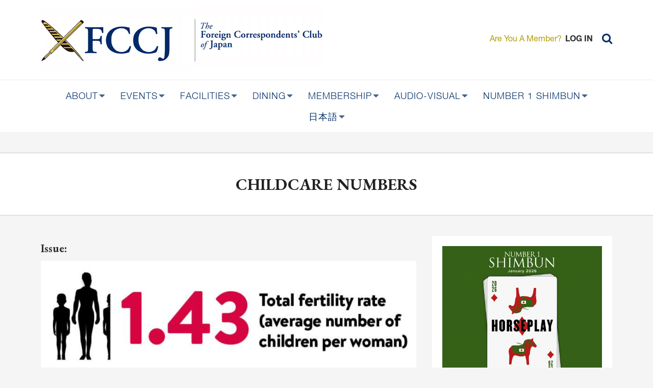

--- FILE ---
content_type: text/html; charset=UTF-8
request_url: https://www.fccj.or.jp/number-1-shimbun-article/childcare-numbers
body_size: 15393
content:
<!DOCTYPE html>
<html  lang="en" dir="ltr" prefix="content: http://purl.org/rss/1.0/modules/content/  dc: http://purl.org/dc/terms/  foaf: http://xmlns.com/foaf/0.1/  og: http://ogp.me/ns#  rdfs: http://www.w3.org/2000/01/rdf-schema#  schema: http://schema.org/  sioc: http://rdfs.org/sioc/ns#  sioct: http://rdfs.org/sioc/types#  skos: http://www.w3.org/2004/02/skos/core#  xsd: http://www.w3.org/2001/XMLSchema# ">
  <head>
    <meta charset="utf-8" />
<script async src="https://www.googletagmanager.com/gtag/js?id=UA-2379097-2"></script>
<script>window.dataLayer = window.dataLayer || [];function gtag(){dataLayer.push(arguments)};gtag("js", new Date());gtag("set", "developer_id.dMDhkMT", true);gtag("config", "UA-2379097-2", {"groups":"default","anonymize_ip":true,"page_placeholder":"PLACEHOLDER_page_path","allow_ad_personalization_signals":false});</script>
<style id="gutenberg-palette">:root .has-df5f1a-color{color:#df5f1a}:root .has-df5f1a-background-color{background-color:#df5f1a}:root .has-_02f67-color{color:#002f67}:root .has-_02f67-background-color{background-color:#002f67}:root .has-b49c06-color{color:#b49c06}:root .has-b49c06-background-color{background-color:#b49c06}:root .has-d9b251-color{color:#d9b251}:root .has-d9b251-background-color{background-color:#d9b251}:root .has-ff6900-color{color:#ff6900}:root .has-ff6900-background-color{background-color:#ff6900}:root .has-black-color{color:#000}:root .has-black-background-color{background-color:#000}:root .has-gray-dark-color{color:#5d7585}:root .has-gray-dark-background-color{background-color:#5d7585}:root .has-gray-light-color{color:#d7e1e8}:root .has-gray-light-background-color{background-color:#d7e1e8}:root .has-blue-dark-color{color:#0d77b5}:root .has-blue-dark-background-color{background-color:#0d77b5}:root .has-blue-medium-color{color:#2494db}:root .has-blue-medium-background-color{background-color:#2494db}:root .has-blue-bright-color{color:#53b0eb}:root .has-blue-bright-background-color{background-color:#53b0eb}:root .has-white-color{color:#fff}:root .has-white-background-color{background-color:#fff}:root .has-red-color{color:#e33f1e}:root .has-red-background-color{background-color:#e33f1e}:root .has-gold-color{color:#fdca40}:root .has-gold-background-color{background-color:#fdca40}:root .has-green-color{color:#3fa21c}:root .has-green-background-color{background-color:#3fa21c}</style>
<meta name="description" content="Sources: Statistics Bureau, Ministry of Internal Affairs and Communications, Labor and Welfare Ministry" />
<link rel="canonical" href="https://www.fccj.or.jp/number-1-shimbun-article/childcare-numbers" />
<meta name="Generator" content="Drupal 10 (https://www.drupal.org)" />
<meta name="MobileOptimized" content="width" />
<meta name="HandheldFriendly" content="true" />
<meta name="viewport" content="width=device-width, initial-scale=1.0" />
<link rel="icon" href="/themes/fccj/favicon.ico" type="image/vnd.microsoft.icon" />

    <title>CHILDCARE NUMBERS | FCCJ</title>

    <link href="https://fonts.googleapis.com/css?family=Roboto:400,500,700|Cormorant+Garamond:500,600,700|EB+Garamond:500,600,700&display=swap" rel="stylesheet">
    <link rel="stylesheet" media="all" href="/sites/default/files/css/css_HCdeAAUIVMntl81ApJo0OXMRwb1gxsDaJb249n9b3l8.css?delta=0&amp;language=en&amp;theme=fccj&amp;include=eJxly-EKgzAMBOAXquaRSlJjratGknTOt58KG4z9Oe4OPmJ31miSCtZoE2pZc6TmLquB-VHPHZIow6Btw9rjjK-fYzil5DCmNEOuQli7j8vNeSXWDFQlPax7Ft6DtY11LDbBt8VLcNyn4hzsMOcFCI3DBQzu7BcZWuWwM42iSyQRN1fc4O95A3ImVNQ" />
<link rel="stylesheet" media="all" href="https://cdn.jsdelivr.net/npm/entreprise7pro-bootstrap@3.4.5/dist/css/bootstrap.min.css" integrity="sha256-J8Qcym3bYNXc/gGB6fs4vFv/XDiug+tOuXJlsIMrXzo=" crossorigin="anonymous" />
<link rel="stylesheet" media="all" href="https://cdn.jsdelivr.net/npm/@unicorn-fail/drupal-bootstrap-styles@0.0.2/dist/3.1.1/7.x-3.x/drupal-bootstrap.min.css" integrity="sha512-nrwoY8z0/iCnnY9J1g189dfuRMCdI5JBwgvzKvwXC4dZ+145UNBUs+VdeG/TUuYRqlQbMlL4l8U3yT7pVss9Rg==" crossorigin="anonymous" />
<link rel="stylesheet" media="all" href="https://cdn.jsdelivr.net/npm/@unicorn-fail/drupal-bootstrap-styles@0.0.2/dist/3.1.1/8.x-3.x/drupal-bootstrap.min.css" integrity="sha512-jM5OBHt8tKkl65deNLp2dhFMAwoqHBIbzSW0WiRRwJfHzGoxAFuCowGd9hYi1vU8ce5xpa5IGmZBJujm/7rVtw==" crossorigin="anonymous" />
<link rel="stylesheet" media="all" href="https://cdn.jsdelivr.net/npm/@unicorn-fail/drupal-bootstrap-styles@0.0.2/dist/3.2.0/7.x-3.x/drupal-bootstrap.min.css" integrity="sha512-U2uRfTiJxR2skZ8hIFUv5y6dOBd9s8xW+YtYScDkVzHEen0kU0G9mH8F2W27r6kWdHc0EKYGY3JTT3C4pEN+/g==" crossorigin="anonymous" />
<link rel="stylesheet" media="all" href="https://cdn.jsdelivr.net/npm/@unicorn-fail/drupal-bootstrap-styles@0.0.2/dist/3.2.0/8.x-3.x/drupal-bootstrap.min.css" integrity="sha512-JXQ3Lp7Oc2/VyHbK4DKvRSwk2MVBTb6tV5Zv/3d7UIJKlNEGT1yws9vwOVUkpsTY0o8zcbCLPpCBG2NrZMBJyQ==" crossorigin="anonymous" />
<link rel="stylesheet" media="all" href="https://cdn.jsdelivr.net/npm/@unicorn-fail/drupal-bootstrap-styles@0.0.2/dist/3.3.1/7.x-3.x/drupal-bootstrap.min.css" integrity="sha512-ZbcpXUXjMO/AFuX8V7yWatyCWP4A4HMfXirwInFWwcxibyAu7jHhwgEA1jO4Xt/UACKU29cG5MxhF/i8SpfiWA==" crossorigin="anonymous" />
<link rel="stylesheet" media="all" href="https://cdn.jsdelivr.net/npm/@unicorn-fail/drupal-bootstrap-styles@0.0.2/dist/3.3.1/8.x-3.x/drupal-bootstrap.min.css" integrity="sha512-kTMXGtKrWAdF2+qSCfCTa16wLEVDAAopNlklx4qPXPMamBQOFGHXz0HDwz1bGhstsi17f2SYVNaYVRHWYeg3RQ==" crossorigin="anonymous" />
<link rel="stylesheet" media="all" href="https://cdn.jsdelivr.net/npm/@unicorn-fail/drupal-bootstrap-styles@0.0.2/dist/3.4.0/8.x-3.x/drupal-bootstrap.min.css" integrity="sha512-tGFFYdzcicBwsd5EPO92iUIytu9UkQR3tLMbORL9sfi/WswiHkA1O3ri9yHW+5dXk18Rd+pluMeDBrPKSwNCvw==" crossorigin="anonymous" />
<link rel="stylesheet" media="all" href="/sites/default/files/css/css_AP9lSqUgm6r9urwnVOr03QOGjcVtiYf3qmtjo8zM4gw.css?delta=9&amp;language=en&amp;theme=fccj&amp;include=eJxly-EKgzAMBOAXquaRSlJjratGknTOt58KG4z9Oe4OPmJ31miSCtZoE2pZc6TmLquB-VHPHZIow6Btw9rjjK-fYzil5DCmNEOuQli7j8vNeSXWDFQlPax7Ft6DtY11LDbBt8VLcNyn4hzsMOcFCI3DBQzu7BcZWuWwM42iSyQRN1fc4O95A3ImVNQ" />

    
    <style type="text/css">
      :root .has-fccj-df-5-f-1-a-color { color: #df5f1a }
      :root .has-fccj-df-5-f-1-a-background-color { background-color: #df5f1a }
      :root .has-fccj-002-f-67-color { color: #002f67 }
      :root .has-fccj-002-f-67-background-color { background-color: #002f67 }
      :root .has-fccj-b-49-c-06-color { color: #b49c06 }
      :root .has-fccj-b-49-c-06-background-color { background-color: #b49c06 }
      :root .has-fccj-d-9-b-251-color { color: #d9b251 }
      :root .has-fccj-d-9-b-251-background-color { background-color: #d9b251 }
      :root .has-ff-6900-color { color: #ff6900 }
      :root .has-ff-6900-background-color { background-color: #ff6900 }
    </style>
  </head>
  <body class="path-node page-node-type-number-1-shimbun-article has-glyphicons">
  <div id="loader-wrapper">
    <div id="loader"></div>
    <div class="loader-section section-left"></div>
    <div class="loader-section section-right"></div>
  </div>
    <a href="#main-content" class="visually-hidden focusable skip-link">
      Skip to main content
    </a>
    
      <div class="dialog-off-canvas-main-canvas" data-off-canvas-main-canvas>
    
  
    
    <header id="header">
      <div class="header_top" role="banner">
        <div class="container-fluid">
          <div class="row d-flex-center">
              <div class="col-xs-12 col-sm-7">
                    <div class="region region-navigation">
          <a class="logo navbar-btn pull-left" href="/" title="Home" rel="home">
      <img src="/themes/fccj/assets/images/left.jpg" alt="Home" />
    </a>
          <img src="/themes/fccj/assets/images/right.jpg" alt="Home" />
          
  </div>

              </div>
              <div class="col-xs-12 col-sm-5 mobilebar_menu">
                  <div class="menu_search d-flex-center">
                                            <div class="visible-xs mobile_btn">
                          <button type="button" class="navbar-toggle" data-toggle="collapse" data-target="#navbar-collapse">
                            <span class="sr-only">Toggle navigation</span>
                            <span class="icon-bar"></span>
                            <span class="icon-bar"></span>
                            <span class="icon-bar"></span>
                          </button>
                        </div>
                                        <div class="mbmini_logo">
                      <a href="https://www.fccj.or.jp/">
                        <img src="/themes/fccj/assets/images/small_logo.png" class="mini" height="45">
                      </a>
                  </div>
                                          <div class="logged_wrap">
                          <span>Are You A Member?</span> <a href="/user/login">LOG IN</a>
                      </div>
                    
                                          <div class="search_wrap" >
                        <a href="#" class="searchbtn"><i class="fa fa-search"></i></a>
                        <div class="pageb_search" style="display:none">
                            <div class="region region-search">
    <div class="search-block-form block block-search block-search-form-block" data-drupal-selector="search-block-form" id="block-searchform" role="search">
  
    
      <form action="/search/node" method="get" id="search-block-form" accept-charset="UTF-8">
  <div class="form-item js-form-item form-type-search js-form-type-search form-item-keys js-form-item-keys form-no-label form-group">
      <label for="edit-keys" class="control-label sr-only">Search</label>
  
  
  <div class="input-group"><input title="Enter the terms you wish to search for." data-drupal-selector="edit-keys" class="form-search form-control" placeholder="Search" type="search" id="edit-keys" name="keys" value="" size="15" maxlength="128" data-toggle="tooltip" /><span class="input-group-btn"><button type="submit" value="Search" class="button js-form-submit form-submit btn-primary btn icon-only"><span class="sr-only">Search</span><span class="icon glyphicon glyphicon-search" aria-hidden="true"></span></button></span></div>

  
  
  </div>
<div class="form-actions form-group js-form-wrapper form-wrapper" data-drupal-selector="edit-actions" id="edit-actions"></div>

</form>

  </div>

  </div>

                        </div>
                      </div>
                                      </div>
              </div>
          </div>
        </div>
      </div>

              <div  class="navbar navbar-default" id="navbar" >
          <div class="container-fluid">
              <div class="navbar_group row d-flex-center">
                <div class="col-sm-2 col-lg-1 mini_logo hidden-xs visible-fixed text-left">
                    <a href="https://www.fccj.or.jp/">
                      <img src="/themes/fccj/assets/images/small_logo.png" class="mini" height="45">
                    </a>
                </div>

                <div class="col-xs-12 col-lg-10 col-sm-9 visible-full">
                    <div id="navbar-collapse" class="navbar-collapse collapse">
                        <div class="region region-navigation-collapsible">
    <section id="block-superfish-main" class="block block-superfish block-superfishmain clearfix">

  
      

      <div class="block-content">
      
<ul id="superfish-main" class="menu sf-menu sf-main sf-horizontal sf-style-white" role="menu" aria-label="Menu">
  

            
  <li id="main-menu-link-contentab8f5e67-43b3-4b56-b845-dd47d7a624b6" class="sf-depth-1 menuparent sf-first" role="none">
              <a href="/about-fccj" class="sf-depth-1 menuparent" role="menuitem" aria-haspopup="true" aria-expanded="false">About</a>
                  <ul role="menu">      

  
  <li id="main-menu-link-contentef4c539a-d589-4772-afa6-9bd42b9f0120" class="sf-depth-2 sf-no-children sf-first" role="none">
              <a href="/about-fccj" class="sf-depth-2" role="menuitem">About FCCJ</a>
                      </li>


  
  <li id="main-menu-link-contenta05679be-b888-4def-bd9b-5d6c0188617d" class="sf-depth-2 sf-no-children" role="none">
              <a href="/history" class="sf-depth-2" role="menuitem">History</a>
                      </li>


  
  <li id="main-views-viewviewspresident-messagepage-1" class="sf-depth-2 sf-no-children" role="none">
              <a href="/presidents-message" class="sf-depth-2" role="menuitem">President&#039;s Message</a>
                      </li>


            
  <li id="main-menu-link-content5fc4940e-cb3f-47a9-a6c2-1075649a35e4" class="sf-depth-2 menuparent" role="none">
              <a href="https://www.fccj.or.jp/article/president-board-directors" class="sf-depth-2 sf-external menuparent" role="menuitem" aria-haspopup="true" aria-expanded="false">Board of Directors</a>
                  <ul role="menu">      

  
  <li id="main-menu-link-content7db416c8-974b-4ffd-832a-19db18f858c5" class="sf-depth-3 sf-no-children sf-first" role="none">
              <a href="https://www.fccj.or.jp/article/2025-26-board-director-bios" class="sf-depth-3 sf-external" role="menuitem">2025-26 Board of Directors Bios</a>
                      </li>


  
  <li id="main-menu-link-contenta93d62a6-1692-437b-b7a1-baf28d2a85a2" class="sf-depth-3 sf-no-children sf-last" role="none">
              <a href="/article/past-presidents" title="A list of presidents" class="sf-depth-3" role="menuitem">Past Presidents</a>
                      </li>


      </ul>              </li>


  
  <li id="main-menu-link-contentf400bfd5-9bfa-4031-ac62-bfccd7293593" class="sf-depth-2 sf-no-children" role="none">
              <a href="/committees" class="sf-depth-2" role="menuitem">Committees</a>
                      </li>


  
  <li id="main-menu-link-content68b85008-a7f1-40d4-8854-a51eb53aed76" class="sf-depth-2 sf-no-children" role="none">
              <a href="/article/access-contact" class="sf-depth-2" role="menuitem">Access &amp; Contact</a>
                      </li>


  
  <li id="main-menu-link-contenta8796b3c-163b-44f9-b3db-72841e218840" class="sf-depth-2 sf-no-children" role="none">
              <a href="https://www.fccj.or.jp/article/support-us" class="sf-depth-2 sf-external" role="menuitem">Support the FCCJ</a>
                      </li>


  
  <li id="main-menu-link-contentaec99be3-248b-4620-a4b1-fff1fe637bae" class="sf-depth-2 sf-no-children" role="none">
              <a href="/articles-bylaws-and-rules" class="sf-depth-2" role="menuitem">Articles, Bylaws and Rules</a>
                      </li>


  
  <li id="main-menu-link-contentb47a77ba-9069-475b-9adb-18c90e1bcaec" class="sf-depth-2 sf-no-children" role="none">
              <a href="/article/financial-statements" class="sf-depth-2" role="menuitem">Financial Statements</a>
                      </li>


  
  <li id="main-menu-link-contentf4b876ed-0307-4afa-a902-f9062124fb16" class="sf-depth-2 sf-no-children" role="none">
              <a href="https://www.fccj.or.jp/article/foreign-press-japan-fpij-0" class="sf-depth-2 sf-external" role="menuitem">The Foreign Press in Japan (FPIJ)</a>
                      </li>


  
  <li id="main-menu-link-contentf3e9d636-b0e8-4b79-8e7d-335b21793546" class="sf-depth-2 sf-no-children" role="none">
              <a href="/articles" class="sf-depth-2" role="menuitem">Articles</a>
                      </li>


  
  <li id="main-menu-link-contentf8c25a3a-7532-4e49-a6fd-b8f342a720b5" class="sf-depth-2 sf-no-children" role="none">
              <a href="https://www.fccj.or.jp/article/board-reports" class="sf-depth-2 sf-external" role="menuitem">Board Reports</a>
                      </li>


      </ul>              </li>


            
  <li id="main-views-viewviewseventspage-1" class="sf-depth-1 menuparent" role="none">
              <a href="/events" class="sf-depth-1 menuparent" role="menuitem" aria-haspopup="true" aria-expanded="false">Events</a>
                  <ul role="menu">      

  
  <li id="main-menu-link-contentbdaf8105-99c8-44a3-b148-ce1d7d0ab3d1" class="sf-depth-2 sf-no-children sf-first" role="none">
              <a href="/events" class="sf-depth-2" role="menuitem">Calendar</a>
                      </li>


  
  <li id="main-menu-link-content1bc44929-72fe-4efe-a100-10e408797a3c" class="sf-depth-2 sf-no-children" role="none">
              <a href="/event/press-events" class="sf-depth-2" role="menuitem">Press Events</a>
                      </li>


  
  <li id="main-menu-link-content010202d2-2aeb-4c2d-bfea-8504c82574d9" class="sf-depth-2 sf-no-children" role="none">
              <a href="/event/asa-kai" class="sf-depth-2" role="menuitem">Deep Dive</a>
                      </li>


  
  <li id="main-menu-link-contentffd6d563-c0c5-453f-8cf7-5db79fd30485" class="sf-depth-2 sf-no-children" role="none">
              <a href="/event/book-breaks" class="sf-depth-2" role="menuitem">Book Breaks</a>
                      </li>


  
  <li id="main-menu-link-contentfbe74e4b-904b-40bc-b985-3903ad515f50" class="sf-depth-2 sf-no-children" role="none">
              <a href="/event/dining" class="sf-depth-2" role="menuitem">Dining</a>
                      </li>


  
  <li id="main-menu-link-contentccc0428c-bdc2-4f5f-96e4-0052ea4e63d8" class="sf-depth-2 sf-no-children" role="none">
              <a href="/event/general-events" class="sf-depth-2" role="menuitem">General Events</a>
                      </li>


  
  <li id="main-menu-link-content334414b5-28fe-4505-b9f1-2e68daf308aa" class="sf-depth-2 sf-no-children" role="none">
              <a href="/event/saturday-nite-live" class="sf-depth-2" role="menuitem">Saturday Nite Live</a>
                      </li>


  
  <li id="main-menu-link-content13cebcd4-e593-4df6-b9cf-768ebad3cf6e" class="sf-depth-2 sf-no-children" role="none">
              <a href="/article/event-photo-album" title="Event images" class="sf-depth-2" role="menuitem">Event Photo Album</a>
                      </li>


            
  <li id="main-menu-link-contentba693b96-a5c5-461a-9c77-ec423833b791" class="sf-depth-2 menuparent" role="none">
              <a href="/event/film-screenings" class="sf-depth-2 menuparent" role="menuitem" aria-haspopup="true" aria-expanded="false">Film Screenings</a>
                  <ul role="menu">      

  
  <li id="main-menu-link-contentf8ed6b57-9020-4abe-bddd-c039392278d2" class="sf-depth-3 sf-no-children sf-first sf-last" role="none">
              <a href="/fccj-film-blog" class="sf-depth-3" role="menuitem">FC Blog</a>
                      </li>


      </ul>              </li>


  
  <li id="main-menu-link-contente1cd3bae-2440-48b7-85ab-7c480e8cb426" class="sf-depth-2 sf-no-children" role="none">
              <a href="https://www.fccj.or.jp/exhibition" class="sf-depth-2 sf-external" role="menuitem">Exhibitions</a>
                      </li>


  
  <li id="main-menu-link-contentdc67cdaa-7bed-4a16-95db-4fe536b1191e" class="sf-depth-2 sf-no-children sf-last" role="none">
              <a href="https://www.fccj.or.jp/article/fccj-freedom-press" class="sf-depth-2 sf-external" role="menuitem">Freedom of the Press</a>
                      </li>


      </ul>              </li>


            
  <li id="main-menu-link-content1b59a431-3832-408c-8fb7-9b41e153f73b" class="sf-depth-1 menuparent" role="none">
              <a href="/facilities" class="sf-depth-1 menuparent" role="menuitem" aria-haspopup="true" aria-expanded="false">Facilities</a>
                  <ul role="menu">      

  
  <li id="main-menu-link-contentf228e6c3-c81f-4e69-ab29-09d56f6d8934" class="sf-depth-2 sf-no-children sf-first" role="none">
              <a href="/reception-desk" class="sf-depth-2" role="menuitem">Reception</a>
                      </li>


  
  <li id="main-menu-link-contentc018182b-7757-4319-93da-6394309e879c" class="sf-depth-2 sf-no-children" role="none">
              <a href="https://www.fccj.or.jp/restaurants-0" class="sf-depth-2 sf-external" role="menuitem">Restaurants</a>
                      </li>


  
  <li id="main-menu-link-contenta45f6f89-c0f2-4737-be9e-542de0cb7205" class="sf-depth-2 sf-no-children" role="none">
              <a href="/library-and-workroom" class="sf-depth-2" role="menuitem">Library and Workroom</a>
                      </li>


  
  <li id="main-menu-link-content02196543-4ac7-4ba6-bd59-3ea9ff05cd71" class="sf-depth-2 sf-no-children sf-last" role="none">
              <a href="/banquet-event-facilities" class="sf-depth-2" role="menuitem">Banquet / Event Facilities</a>
                      </li>


      </ul>              </li>


            
  <li id="main-menu-link-content37232525-6cff-4edd-ad12-748316f8753c" class="sf-depth-1 menuparent" role="none">
              <a href="/restaurants-0" class="sf-depth-1 menuparent" role="menuitem" aria-haspopup="true" aria-expanded="false">Dining</a>
                  <ul role="menu">      

  
  <li id="main-menu-link-contentb2bf79d9-3f40-4ca1-9523-3d48c48cd7de" class="sf-depth-2 sf-no-children sf-first" role="none">
              <a href="/restaurant/pen-quill" class="sf-depth-2" role="menuitem">The Pen &amp; Quill</a>
                      </li>


            
  <li id="main-menu-link-content7cd249c0-4689-452e-b204-227f1dfd1296" class="sf-depth-2 menuparent" role="none">
              <a href="/restaurant/main-bar" class="sf-depth-2 menuparent" role="menuitem" aria-haspopup="true" aria-expanded="false">The Main Bar</a>
                  <ul role="menu">      

  
  <li id="main-menu-link-content2767b920-a047-4f18-8635-eca8dd7a4882" class="sf-depth-3 sf-no-children sf-first sf-last" role="none">
              <a href="https://www.fccj.or.jp/event/correspondents-lunch" class="sf-depth-3 sf-external" role="menuitem">Correspondents Lunch</a>
                      </li>


      </ul>              </li>


  
  <li id="main-menu-link-content0aa4d341-af2f-47e7-a0e4-c7bb842fabbb" class="sf-depth-2 sf-no-children sf-last" role="none">
              <a href="/restaurant/masukomi-sushi-bar" class="sf-depth-2" role="menuitem">Masukomi Sushi Bar</a>
                      </li>


      </ul>              </li>


            
  <li id="main-menu-link-content5d481d2e-71ed-4537-954a-ace547fd0936" class="sf-depth-1 menuparent" role="none">
              <a href="/membership-benefits" class="sf-depth-1 menuparent" role="menuitem" aria-haspopup="true" aria-expanded="false">Membership</a>
                  <ul role="menu">      

  
  <li id="main-menu-link-content5194d3a9-24ce-4693-b765-48b49968f0e8" class="sf-depth-2 sf-no-children sf-first" role="none">
              <a href="/membership-campaign" class="sf-depth-2" role="menuitem">Membership Campaign</a>
                      </li>


  
  <li id="main-menu-link-contenta689008c-7549-4915-859f-a77737384ba2" class="sf-depth-2 sf-no-children" role="none">
              <a href="/membership-benefits" class="sf-depth-2" role="menuitem">Membership Benefits</a>
                      </li>


  
  <li id="main-menu-link-contentc5cd9b0d-b577-4797-a526-61bd47209e07" class="sf-depth-2 sf-no-children" role="none">
              <a href="/applications-categories" class="sf-depth-2" role="menuitem">Applications &amp; Categories</a>
                      </li>


  
  <li id="main-menu-link-contentfb0f7510-8196-4b63-aed5-9d955485783d" class="sf-depth-2 sf-no-children" role="none">
              <a href="/for-students" class="sf-depth-2" role="menuitem">For Students</a>
                      </li>


  
  <li id="main-menu-link-contentc9b6363a-97b2-49e0-9bd8-a01818661346" class="sf-depth-2 sf-no-children" role="none">
              <a href="/reciprocal-clubs" class="sf-depth-2" role="menuitem">Reciprocal Clubs</a>
                      </li>


  
  <li id="main-menu-link-contentd2ffee35-8d96-4aa3-965a-ba0d1bc91344" class="sf-depth-2 sf-no-children sf-last" role="none">
              <a href="/memoriam" class="sf-depth-2" role="menuitem">In Memoriam</a>
                      </li>


      </ul>              </li>


            
  <li id="main-menu-link-contentd221462e-c12d-480a-ac2c-81d9cf7c42ad" class="sf-depth-1 menuparent" role="none">
              <a href="/club-news-multimedia" title="Exhibitions, Audio Archive, Videos" class="sf-depth-1 menuparent" role="menuitem" aria-haspopup="true" aria-expanded="false">Audio-Visual</a>
                  <ul role="menu">      

  
  <li id="main-menu-link-contentb1c7e368-7db6-4401-b9ed-5358db0785eb" class="sf-depth-2 sf-no-children sf-first" role="none">
              <a href="/exhibition" target="_blank" class="sf-depth-2" role="menuitem">Exhibition</a>
                      </li>


  
  <li id="main-menu-link-contentf98042af-7508-45b9-ba3d-b9a005c7f1c2" class="sf-depth-2 sf-no-children" role="none">
              <a href="/club-news-multimedia" class="sf-depth-2" role="menuitem">News &amp; Multimedia</a>
                      </li>


  
  <li id="main-menu-link-content9d4d0533-a4e8-4a2b-9b7b-8168e5acaf4c" class="sf-depth-2 sf-no-children" role="none">
              <a href="https://www.youtube.com/user/FCCJchannel" class="sf-depth-2 sf-external" role="menuitem">YouTube FCCJ Channel</a>
                      </li>


  
  <li id="main-menu-link-content1e332875-3cd2-414c-9f27-c8ba28561992" class="sf-depth-2 sf-no-children sf-last" role="none">
              <a href="/members-only/audio-archive.html" class="sf-depth-2" role="menuitem">Audio Archive (Members Only)</a>
                      </li>


      </ul>              </li>


            
  <li id="main-menu-link-contentd0f41314-ae4f-43ea-b3ea-fc3485b07d35" class="sf-depth-1 menuparent" role="none">
              <a href="/number-1-shimbun.html" class="sf-depth-1 menuparent" role="menuitem" aria-haspopup="true" aria-expanded="false">Number 1 Shimbun</a>
                  <ul role="menu">      

  
  <li id="main-menu-link-content885af6d9-fc2d-4479-ab29-364281a7053d" class="sf-depth-2 sf-no-children sf-first sf-last" role="none">
              <a href="/number-1-shimbun/past-issues.html" class="sf-depth-2" role="menuitem">Past Issues</a>
                      </li>


      </ul>              </li>


            
  <li id="main-menu-link-content08eb23e4-446b-4233-bd0c-a2c63e4ef231" class="sf-depth-1 menuparent" role="none">
              <a href="https://www.fccj.or.jp/article/nihongo" class="sf-depth-1 sf-external menuparent" role="menuitem" aria-haspopup="true" aria-expanded="false">日本語</a>
                  <ul role="menu">      

  
  <li id="main-menu-link-contentc45afa1e-30da-4da5-9689-1dd2dd30566b" class="sf-depth-2 sf-no-children sf-first" role="none">
              <a href="https://www.fccj.or.jp/article/about" class="sf-depth-2 sf-external" role="menuitem">日本外国特派員協会について</a>
                      </li>


  
  <li id="main-menu-link-contenta713b797-a2de-44a7-999e-b1defa47acfa" class="sf-depth-2 sf-no-children" role="none">
              <a href="https://www.fccj.or.jp/article/rekishi" class="sf-depth-2 sf-external" role="menuitem">日本外国特派員協会の歴史</a>
                      </li>


  
  <li id="main-menu-link-contentfac59912-c675-4f27-85c8-2bb45267edf3" class="sf-depth-2 sf-no-children" role="none">
              <a href="https://www.fccj.or.jp/article/general-committees" class="sf-depth-2 sf-external" role="menuitem">委員会について</a>
                      </li>


  
  <li id="main-menu-link-contenta60cda3c-7e0e-4d45-86ee-55b7b9832211" class="sf-depth-2 sf-no-children" role="none">
              <a href="https://www.fccj.or.jp/article/receptiondesk" class="sf-depth-2 sf-external" role="menuitem">受付について</a>
                      </li>


  
  <li id="main-menu-link-content09889cfa-242c-470d-a307-4878b42d25e0" class="sf-depth-2 sf-no-children" role="none">
              <a href="https://www.fccj.or.jp/article/enkai-event-nikanshite" class="sf-depth-2 sf-external" role="menuitem">宴会 イベントに関して</a>
                      </li>


  
  <li id="main-menu-link-content6aa2d5d7-4421-490b-956d-65df9d6c6121" class="sf-depth-2 sf-no-children" role="none">
              <a href="https://www.fccj.or.jp/article/newmembershipcampaign2025" class="sf-depth-2 sf-external" role="menuitem">新規会員入会キャンペーン</a>
                      </li>


  
  <li id="main-menu-link-content655f992a-906d-4fd5-b155-60f4769492bf" class="sf-depth-2 sf-no-children" role="none">
              <a href="https://www.fccj.or.jp/nukaiannai" class="sf-depth-2 sf-external" role="menuitem">入会案内</a>
                      </li>


  
  <li id="main-menu-link-content1f98d90a-92ec-4cff-a798-1a1f0d30f1c0" class="sf-depth-2 sf-no-children" role="none">
              <a href="https://www.fccj.or.jp/article/privilege" class="sf-depth-2 sf-external" role="menuitem">会員特典</a>
                      </li>


  
  <li id="main-menu-link-contentf66b80b8-5790-48e9-b074-256afe8774f8" class="sf-depth-2 sf-no-children" role="none">
              <a href="https://www.fccj.or.jp/article/restaurant" class="sf-depth-2 sf-external" role="menuitem">レストランについて</a>
                      </li>


  
  <li id="main-menu-link-contentc42f293a-2050-4990-b355-6bd48f5a844c" class="sf-depth-2 sf-no-children" role="none">
              <a href="https://www.fccj.or.jp/article/main-dining" class="sf-depth-2 sf-external" role="menuitem">メイン・ダイニング・ルーム</a>
                      </li>


  
  <li id="main-menu-link-content4089d9aa-0c28-4bdd-94bd-c6b4c7f129d3" class="sf-depth-2 sf-no-children" role="none">
              <a href="https://www.fccj.or.jp/article/main-bar" class="sf-depth-2 sf-external" role="menuitem">メイン・バー</a>
                      </li>


  
  <li id="main-menu-link-content1f2ba88b-db6b-40b1-9bbf-0f6c5e72be69" class="sf-depth-2 sf-no-children" role="none">
              <a href="https://www.fccj.or.jp/article/masukomi-sushi" class="sf-depth-2 sf-external" role="menuitem">マスコミ寿司バー</a>
                      </li>


  
  <li id="main-menu-link-content4f1cd96c-f84b-45cf-ad4a-d938b51cc0a3" class="sf-depth-2 sf-no-children" role="none">
              <a href="https://www.fccj.or.jp/article/inquiries-access" class="sf-depth-2 sf-external" role="menuitem">お問い合わせとアクセス</a>
                      </li>


  
  <li id="main-menu-link-contentca9504fa-e87c-4fd1-b6ed-28caafa4ddf6" class="sf-depth-2 sf-no-children" role="none">
              <a href="https://www.fccj.or.jp/article/donation" class="sf-depth-2 sf-external" role="menuitem">皆様の御支援をお願いしております</a>
                      </li>


  
  <li id="main-menu-link-content085847c4-a3fe-4671-bb71-cb4a50e03e57" class="sf-depth-2 sf-no-children sf-last" role="none">
              <a href="https://www.fccj.or.jp/article/articles-bylaws-and-rules-japanese" class="sf-depth-2 sf-external" role="menuitem">定款、会則、利用規定 </a>
                      </li>


      </ul>              </li>


</ul>

    </div>
    
</section>


  </div>

                    </div>
                </div>

                                  <div class="col-sm-1 col-lg-1 search_wrap hidden-xs visible-fixed text-right">
                    <a href="#" class="searchbtn"><i class="fa fa-search"></i></a>
                    <div class="pageb_search" style="display:none">
                        <div class="region region-search">
    <div class="search-block-form block block-search block-search-form-block" data-drupal-selector="search-block-form" id="block-searchform" role="search">
  
    
      <form action="/search/node" method="get" id="search-block-form" accept-charset="UTF-8">
  <div class="form-item js-form-item form-type-search js-form-type-search form-item-keys js-form-item-keys form-no-label form-group">
      <label for="edit-keys" class="control-label sr-only">Search</label>
  
  
  <div class="input-group"><input title="Enter the terms you wish to search for." data-drupal-selector="edit-keys" class="form-search form-control" placeholder="Search" type="search" id="edit-keys" name="keys" value="" size="15" maxlength="128" data-toggle="tooltip" /><span class="input-group-btn"><button type="submit" value="Search" class="button js-form-submit form-submit btn-primary btn icon-only"><span class="sr-only">Search</span><span class="icon glyphicon glyphicon-search" aria-hidden="true"></span></button></span></div>

  
  
  </div>
<div class="form-actions form-group js-form-wrapper form-wrapper" data-drupal-selector="edit-actions" id="edit-actions"></div>

</form>

  </div>

  </div>

                    </div>
                  </div>
                
              </div>
          </div>
        </div>
      
    </header>

  
      <div class="page_full_top">
        <div class="shimbun_article_box site_title_box text-center"><h1>CHILDCARE NUMBERS</h1></div>
    </div>
  
  <div role="main" class="main-container js-quickedit-main-content  ">
    <div class="container-fluid">
        <div class="row flex-sm-column-reverse reverse-column">
                    
                    
                              <section class="col-xs-12 col-sm-8 main_col">

                                                      <div class="highlighted">  <div class="region region-highlighted">
    <div data-drupal-messages-fallback class="hidden"></div>

  </div>
</div>
                          
                        
                                      <a id="main-content"></a>
                <div class="region region-content">
        <div class="block-content">
      <article class="shimbun_article_full">

  <div class="Issue">
        <h3>Issue: </h3>
  </div>

  <div class="content">
    
            <div class="field field--name-body field--type-text-with-summary field--label-hidden field--item">
<div class="wp-block-image"><figure class="aligncenter size-w800"><img src="/sites/default/files/styles/w800/public/inline-images/Nov-2016-issue-3.jpg?itok=NHUwP5sz" alt="" class="wp-image-5957" data-entity-type="file" data-entity-uuid="545b1ac4-f17a-4360-840e-93dbb4daa5b1" data-image-style="original"/></figure></div>



<hr class="wp-block-separator is-style-wide"/>



<p>Sources: Statistics Bureau, Ministry of Internal Affairs and Communications, Labor and Welfare Ministry</p>
</div>
      
<div class="sharing-buttons-wrapper">
    
    
  <div style="display: none"><link rel="preload" href="/modules/contrib/better_social_sharing_buttons/assets/dist/sprites/social-icons--square.svg" as="image" type="image/svg+xml" crossorigin="anonymous" /></div>

<div class="social-sharing-buttons"  style="justify-content: flex-end;margin-top: 0;">
    <!-- Facebook share button -->
            <a href="https://www.facebook.com/sharer/sharer.php?u=https://www.fccj.or.jp/number-1-shimbun-article/childcare-numbers&title=CHILDCARE NUMBERS" target="_blank" title="Share to Facebook" aria-label="Share to Facebook" class="social-sharing-buttons__button" rel="noopener">
            <svg width=20px height=20px style=border-radius:3px;>
                <use href="/modules/contrib/better_social_sharing_buttons/assets/dist/sprites/social-icons--square.svg#facebook" />
            </svg>
        </a>
    
    <!-- Twitter share button -->
    
    <!-- WhatsApp share button -->
    
    <!-- Facebook Messenger share button -->
    
    <!-- Pinterest share button -->
    
    <!-- Linkedin share button -->
            <a href="http://www.linkedin.com/shareArticle?mini=true&url=https://www.fccj.or.jp/number-1-shimbun-article/childcare-numbers&title=CHILDCARE NUMBERS&source=https://www.fccj.or.jp" target="_blank" title="Share to Linkedin" aria-label="Share to Linkedin" class="social-sharing-buttons__button" rel="noopener">
            <svg width=20px height=20px style=border-radius:3px;>
                <use href="/modules/contrib/better_social_sharing_buttons/assets/dist/sprites/social-icons--square.svg#linkedin" />
            </svg>
        </a>
    
    <!-- Line share button -->
        <a href="https://social-plugins.line.me/lineit/share?url=https://www.fccj.or.jp/number-1-shimbun-article/childcare-numbers&title=CHILDCARE NUMBERS&source=https://www.fccj.or.jp" target="_blank" title="Share to Line" aria-label="Share to Line" class="social-sharing-buttons__button" rel="noopener">
            <img src="[data-uri]" width=20px height=20px style=border-radius:3px; >
        </a>

    <!-- Digg share button -->
    
    <!-- StumbleUpon share button -->
    
    <!-- Slashdot share button -->
    
    <!-- Tumblr share button -->
    
    <!-- Reddit share button -->
    
    <!-- Evernote share button -->
    
    <!-- Email share button -->
            <a href="mailto:?subject=CHILDCARE NUMBERS&body=https://www.fccj.or.jp/number-1-shimbun-article/childcare-numbers" title="Share to E-mail" aria-label="Share to E-mail" class="social-sharing-buttons__button" target="_blank" rel="noopener">
            <svg width=20px height=20px style=border-radius:3px;>
                <use href="/modules/contrib/better_social_sharing_buttons/assets/dist/sprites/social-icons--square.svg#email" />
            </svg>
        </a>
    
    <!-- Copy link share button -->
    
  <!-- Print share button -->
  </div>
</div>

  </div>

</article>

    </div>

  </div>

                      </section>

                                
              
              <aside id="sidebar_second"  class="col-xs-12 col-sm-8 main_col col-xs-12 col-sm-4 sidebar_second" role="complementary">
                  <div class="region region-sidebar-second">
    <section class="views-element-container block block-views block-views-blocklatest-issue-block-1 clearfix" id="block-views-block-latest-issue-block-1">

  
      

      <div class="block-content">
      <div class="form-group"><div class="view view-latest-issue view-id-latest_issue view-display-id-block_1 js-view-dom-id-fb13bdf0cbf9160720ba6d54b9928eea711d4f1b72c66c437ffc3a3ed9e82c6d">
  
    
      
      <div class="view-content">
          <div class="views-row"><div class="views-field views-field-field-image"><div class="field-content"><a href="/number-1-shimbun.html">  <img loading="lazy" src="/sites/default/files/2025-12/2026-JAN-Cover.jpg" width="2000" height="1900" alt="" typeof="foaf:Image" class="img-responsive" />

</a></div></div><div class="views-field views-field-view-node"><span class="field-content"><a href="/number-1-shimbun/january-2026" hreflang="en">Read the latest issue here!</a></span></div></div>

    </div>
  
            <div class="view-footer">
      <a href="/number-1-shimbun/past-issues.html">PAST ISSUES</a>
    </div>
    </div>
</div>

    </div>
    
</section>

<section id="block-in-this-issue-block" class="block block-fccj-custom block-in-this-issue-block clearfix">

  
      

      <div class="block-content">
      <div class="inthis-issue">
                          <h2 class="inthis-issue__title">In this Issue</h2>
                          <div class="inthis-issue__list">
      <div class="field field--name-field-issue-section field--type-entity-reference-revisions field--label-hidden field--items">
              <div class="field--item">  <div class="paragraph paragraph--type--issue-section paragraph--view-mode--default shinbum_issue_para_type_issue">
          <div class="para_type_issue_title">
        
            <div class="field field--name-field-issue-title field--type-string field--label-hidden field--item">INDEX</div>
      
      </div>
      <div class="para_type_issue_article">
        
      <div class="field field--name-field-issue-article field--type-entity-reference field--label-hidden field--items">
              <div class="field--item">
<div class="shimbun_article_label_author">

  <div class="article-title"><a href="/number-1-shimbun-article/president-november-2016">FROM THE PRESIDENT - November 2016</a></div>
  <div class='author_name'>Khaldon Azhari</div>
</div></div>
              <div class="field--item">
<div class="shimbun_article_label_author">

  <div class="article-title"><a href="/number-1-shimbun-article/childcare-numbers">CHILDCARE NUMBERS</a></div>
  <div class='author_name'></div>
</div></div>
              <div class="field--item">
<div class="shimbun_article_label_author">

  <div class="article-title"><a href="/number-1-shimbun-article/le-bulldozer-visits-club">“LE BULLDOZER” VISITS  THE CLUB</a></div>
  <div class='author_name'>Charles Pomeroy</div>
</div></div>
              <div class="field--item">
<div class="shimbun_article_label_author">

  <div class="article-title"><a href="/number-1-shimbun-article/troublesome-task-covering-kim">The troublesome task of covering Kim</a></div>
  <div class='author_name'>ANDY SHARP</div>
</div></div>
              <div class="field--item">
<div class="shimbun_article_label_author">

  <div class="article-title"><a href="/number-1-shimbun-article/behind-negotiations-kuril-islands">Behind the  negotiations for  the Kuril Islands</a></div>
  <div class='author_name'>GREGORY CLARK</div>
</div></div>
              <div class="field--item">
<div class="shimbun_article_label_author">

  <div class="article-title"><a href="/number-1-shimbun-article/motoko-rich">Motoko Rich</a></div>
  <div class='author_name'>TIM HORNYAK</div>
</div></div>
              <div class="field--item">
<div class="shimbun_article_label_author">

  <div class="article-title"><a href="/number-1-shimbun-article/beyond-nobels">Beyond  the Nobels</a></div>
  <div class='author_name'>JERRY MATSUMURA</div>
</div></div>
              <div class="field--item">
<div class="shimbun_article_label_author">

  <div class="article-title"><a href="/number-1-shimbun-article/red-light-reading-matter">Red-light reading matter</a></div>
  <div class='author_name'>Mark Schreiber</div>
</div></div>
              <div class="field--item">
<div class="shimbun_article_label_author">

  <div class="article-title"><a href="/number-1-shimbun-article/turning-down-heat">Turning down the heat</a></div>
  <div class='author_name'>Julian Ryall</div>
</div></div>
          </div>
  
      </div>
            </div>
</div>
              <div class="field--item">  <div class="paragraph paragraph--type--issue-section paragraph--view-mode--default shinbum_issue_para_type_issue">
          <div class="para_type_issue_title">
        
            <div class="field field--name-field-issue-title field--type-string field--label-hidden field--item">Club news</div>
      
      </div>
      <div class="para_type_issue_article">
        
      <div class="field field--name-field-issue-article field--type-entity-reference field--label-hidden field--items">
              <div class="field--item">
<div class="shimbun_article_label_author">

  <div class="article-title"><a href="/number-1-shimbun-article/fccj-exhibition-people-and-forest">FCCJ EXHIBITION: The People  and the Forest</a></div>
  <div class='author_name'>Yasuo Ota</div>
</div></div>
              <div class="field--item">
<div class="shimbun_article_label_author">

  <div class="article-title"><a href="/number-1-shimbun-article/join-film-committee-novmber-2016">JOIN THE FILM COMMITTEE - Novmber 2016</a></div>
  <div class='author_name'>Karen Severns</div>
</div></div>
              <div class="field--item">
<div class="shimbun_article_label_author">

  <div class="article-title"><a href="/number-1-shimbun-article/study-tour-jaxa">STUDY TOUR TO JAXA</a></div>
  <div class='author_name'>Haruko Watanabe</div>
</div></div>
              <div class="field--item">
<div class="shimbun_article_label_author">

  <div class="article-title"><a href="/number-1-shimbun-article/new-members-november-2016">New Members - November 2016</a></div>
  <div class='author_name'></div>
</div></div>
              <div class="field--item">
<div class="shimbun_article_label_author">

  <div class="article-title"><a href="/number-1-shimbun-article/new-library-november-2016">NEW IN THE LIBRARY - November 2016</a></div>
  <div class='author_name'></div>
</div></div>
          </div>
  
      </div>
            </div>
</div>
          </div>
  </div>
                        </div>
    </div>
    
</section>

<section id="block-shimbun-issue-block" class="block block-fccj-custom block-shimbun-issue-block clearfix">

  
          <h2 class="block-title">Current &amp; Past Issues</h2>
      

      <div class="block-content">
      <ul class="shimbun-issue"><li><a>NUMBER 1 SHIMBUN 2025</a><ul class="issue-child"><li><a href="/number-1-shimbun/january-2026">January 2026</a></li><li><a href="/number-1-shimbun/december-2025">December 2025</a></li><li><a href="/number-1-shimbun/november-2025">November 2025</a></li><li><a href="/number-1-shimbun/october-2025">October 2025</a></li><li><a href="/number-1-shimbun/september-2025">September 2025</a></li><li><a href="/number-1-shimbun/august-2025">August 2025</a></li><li><a href="/number-1-shimbun/july-2025">July 2025</a></li><li><a href="/number-1-shimbun/june-2025">June 2025</a></li><li><a href="/number-1-shimbun/may-2025">May 2025</a></li><li><a href="/number-1-shimbun/april-2025">April 2025</a></li><li><a href="/number-1-shimbun/march-2025">March 2025</a></li><li><a href="/number-1-shimbun/february-2025">February 2025</a></li></ul></li><li><a>NUMBER 1 SHIMBUN 2024</a><ul class="issue-child"><li><a href="/number-1-shimbun/january-2025">January 2025</a></li><li><a href="/number-1-shimbun/december-2024">December 2024</a></li><li><a href="/number-1-shimbun/november-2024">November 2024</a></li><li><a href="/number-1-shimbun/october-2024">October 2024</a></li><li><a href="/number-1-shimbun/september-2024">September 2024</a></li><li><a href="/number-1-shimbun/august-2024">August 2024</a></li><li><a href="/number-1-shimbun/july-2024">July 2024</a></li><li><a href="/number-1-shimbun/june-2024">June 2024</a></li><li><a href="/number-1-shimbun/may-2024">May 2024</a></li><li><a href="/number-1-shimbun/april-2024">April 2024</a></li><li><a href="/number-1-shimbun/march-2024">March 2024</a></li><li><a href="/number-1-shimbun/february-2024">February 2024</a></li><li><a href="/number-1-shimbun/january-2024">January 2024</a></li></ul></li><li><a>NUMBER 1 SHIMBUN 2023</a><ul class="issue-child"><li><a href="/number-1-shimbun/december-2023">December 2023</a></li><li><a href="/number-1-shimbun/november-2023">November 2023</a></li><li><a href="/number-1-shimbun/october-2023">October 2023</a></li><li><a href="/number-1-shimbun/september-2023">September 2023</a></li><li><a href="/number-1-shimbun/august-2023">August 2023</a></li><li><a href="/number-1-shimbun/july-2023">July 2023</a></li><li><a href="/number-1-shimbun/june-2023">June 2023</a></li><li><a href="/number-1-shimbun/may-2023">May 2023</a></li><li><a href="/number-1-shimbun/april-2023">April 2023</a></li><li><a href="/number-1-shimbun/march-2023">March 2023</a></li><li><a href="/number-1-shimbun/february-2023">February 2023</a></li><li><a href="/number-1-shimbun/january-2023">January 2023</a></li></ul></li><li><a>NUMBER 1 SHIMBUN 2022</a><ul class="issue-child"><li><a href="/number-1-shimbun/december-2022">December 2022</a></li><li><a href="/number-1-shimbun/november-2022">November 2022</a></li><li><a href="/number-1-shimbun/october-2022">October 2022</a></li><li><a href="/number-1-shimbun/september-2022">September 2022</a></li><li><a href="/number-1-shimbun/august-2022">August 2022</a></li><li><a href="/number-1-shimbun/july-2022">July 2022</a></li><li><a href="/number-1-shimbun/june-2022">June 2022</a></li><li><a href="/number-1-shimbun/may-2022">May 2022</a></li><li><a href="/number-1-shimbun/april-2022">April 2022</a></li><li><a href="/number-1-shimbun/march-2022">March 2022</a></li><li><a href="/number-1-shimbun/february-2022">February 2022</a></li><li><a href="/number-1-shimbun/january-2022">January 2022</a></li></ul></li><li><a>NUMBER 1 SHIMBUN 2021</a><ul class="issue-child"><li><a href="/number-1-shimbun/december-2021">December 2021</a></li><li><a href="/number-1-shimbun/november-2021">November 2021</a></li><li><a href="/number-1-shimbun/october-2021">October 2021</a></li><li><a href="/number-1-shimbun/september-2021">September 2021</a></li><li><a href="/number-1-shimbun/august-2021">August 2021</a></li><li><a href="/number-1-shimbun/july-2021">July 2021</a></li><li><a href="/number-1-shimbun/june-2021">June 2021</a></li><li><a href="/number-1-shimbun/may-2021">May 2021</a></li><li><a href="/number-1-shimbun/april-2021">April 2021</a></li><li><a href="/number-1-shimbun/march-2021">March 2021</a></li><li><a href="/number-1-shimbun/february-2021">February 2021</a></li><li><a href="/number-1-shimbun/january-2021">January 2021</a></li></ul></li><li><a>NUMBER 1 SHIMBUN 2020</a><ul class="issue-child"><li><a href="/number-1-shimbun/september-2020">September 2020</a></li><li><a href="/number-1-shimbun/august-2020">August 2020</a></li><li><a href="/number-1-shimbun/june-2020">June 2020</a></li><li><a href="/number-1-shimbun/may-2020">May 2020</a></li><li><a href="/number-1-shimbun/april-2020">April 2020</a></li><li><a href="/number-1-shimbun/march-2020">March 2020</a></li><li><a href="/number-1-shimbun/february-2020">February 2020</a></li><li><a href="/number-1-shimbun/january-2020">January 2020</a></li></ul></li><li><a>NUMBER 1 SHIMBUN 2019</a><ul class="issue-child"><li><a href="/number-1-shimbun/december-2019">December 2019</a></li><li><a href="/number-1-shimbun/november-2019">November 2019</a></li><li><a href="/number-1-shimbun/october-2019">October 2019</a></li><li><a href="/number-1-shimbun/september-2019">September 2019</a></li><li><a href="/number-1-shimbun/august-2019">August 2019</a></li><li><a href="/number-1-shimbun/july-2019">July 2019</a></li><li><a href="/number-1-shimbun/june-2019">June 2019</a></li><li><a href="/number-1-shimbun/april-2019">April 2019</a></li><li><a href="/number-1-shimbun/march-2019">March 2019</a></li><li><a href="/number-1-shimbun/february-2019-0">February 2019</a></li><li><a href="/number-1-shimbun/january-2019">January 2019 </a></li></ul></li><li><a>NUMBER 1 SHIMBUN 2018</a><ul class="issue-child"><li><a href="/number-1-shimbun/december-2018">December 2018</a></li><li><a href="/number-1-shimbun/november-2018">November 2018</a></li><li><a href="/number-1-shimbun/february-2018">February 2018</a></li><li><a href="/number-1-shimbun/january-2018">January 2018</a></li></ul></li><li><a>NUMBER 1 SHIMBUN 2017</a><ul class="issue-child"><li><a href="/number-1-shimbun/august-2017">August 2017</a></li><li><a href="/number-1-shimbun/july-2017">July 2017</a></li><li><a href="/number-1-shimbun/june-2017">June 2017</a></li><li><a href="/number-1-shimbun/may-2017">May 2017</a></li><li><a href="/number-1-shimbun/april-2017">April 2017</a></li><li><a href="/number-1-shimbun/march-2017">March 2017</a></li><li><a href="/number-1-shimbun/february-2017">February 2017</a></li><li><a href="/number-1-shimbun/january-2017">January 2017</a></li></ul></li><li><a>NUMBER 1 SHIMBUN 2016</a><ul class="issue-child"><li><a href="/number-1-shimbun/december-2016">December 2016</a></li><li><a href="/number-1-shimbun/november-2016">November 2016</a></li><li><a href="/number-1-shimbun/october-2016">October 2016</a></li><li><a href="/number-1-shimbun/september-2016">September 2016</a></li><li><a href="/number-1-shimbun/august-2016">August 2016</a></li><li><a href="/number-1-shimbun/july-2016">July 2016</a></li><li><a href="/number-1-shimbun/june-2016">June 2016</a></li><li><a href="/number-1-shimbun/may-2016">May 2016</a></li><li><a href="/number-1-shimbun/april-2016">April 2016</a></li><li><a href="/number-1-shimbun/march-2016">March 2016</a></li><li><a href="/number-1-shimbun/february-2016">February 2016</a></li><li><a href="/number-1-shimbun/january-2016">January 2016</a></li></ul></li><li><a>NUMBER 1 SHIMBUN 2015</a><ul class="issue-child"><li><a href="/number-1-shimbun/december-2015">December 2015</a></li><li><a href="/number-1-shimbun/november-2015">November 2015</a></li><li><a href="/number-1-shimbun/october-2015">October 2015</a></li><li><a href="/number-1-shimbun/september-2015">September 2015</a></li><li><a href="/number-1-shimbun/august-2015">August 2015</a></li><li><a href="/number-1-shimbun/july-2015">July 2015</a></li><li><a href="/number-1-shimbun/june-2015">June 2015</a></li><li><a href="/number-1-shimbun/may-2015">May 2015</a></li><li><a href="/number-1-shimbun/april-2015">April 2015</a></li><li><a href="/number-1-shimbun/march-2015">March 2015</a></li><li><a href="/number-1-shimbun/february-2015">February 2015</a></li><li><a href="/number-1-shimbun/january-2015">January 2015</a></li></ul></li><li><a>NUMBER 1 SHIMBUN 2014</a><ul class="issue-child"><li><a href="/number-1-shimbun/december-2014">December 2014</a></li><li><a href="/number-1-shimbun/november-2014">November 2014</a></li><li><a href="/number-1-shimbun/october-2014">October 2014</a></li><li><a href="/number-1-shimbun/september-2014">September 2014</a></li><li><a href="/number-1-shimbun/august-2014">August 2014</a></li><li><a href="/number-1-shimbun/july-2014">July 2014</a></li><li><a href="/number-1-shimbun/june-2014">June 2014</a></li><li><a href="/number-1-shimbun/may-2014">May 2014</a></li><li><a href="/number-1-shimbun/april-2014">April 2014</a></li><li><a href="/number-1-shimbun/march-2014">March 2014</a></li><li><a href="/number-1-shimbun/february-2014">February 2014</a></li><li><a href="/number-1-shimbun/january-2014">January 2014</a></li></ul></li><li><a>NUMBER 1 SHIMBUN 2013</a><ul class="issue-child"><li><a href="/number-1-shimbun/december-2013">December 2013</a></li><li><a href="/number-1-shimbun/november-2013">November 2013</a></li><li><a href="/number-1-shimbun/october-2013">October 2013</a></li><li><a href="/number-1-shimbun/september-2013">September 2013</a></li><li><a href="/number-1-shimbun/august-2013">August 2013</a></li><li><a href="/number-1-shimbun/july-2013">July 2013</a></li><li><a href="/number-1-shimbun/june-2013">June 2013</a></li><li><a href="/number-1-shimbun/may-2013">May 2013</a></li><li><a href="/number-1-shimbun/april-2013">April 2013</a></li><li><a href="/number-1-shimbun/march-2013">March 2013</a></li><li><a href="/number-1-shimbun/february-2013">February 2013</a></li><li><a href="/number-1-shimbun/january-2013">January 2013</a></li></ul></li></ul>
    </div>
    
</section>


  </div>

              </aside>
                              </div>
    </div>
  </div>


      <footer class="footer text-center" role="contentinfo">
      <div class="container-fluid">
          <div class="region region-footer">
    <section id="block-block-content-36ed4fb3-fec7-4376-ac3b-c8f14f6727bb" class="block block-block-content block-block-content36ed4fb3-fec7-4376-ac3b-c8f14f6727bb clearfix">

  
      

      <div class="block-content">
      
            <div class="field field--name-field-body field--type-text-long field--label-hidden field--item"><p><span>Copyright © 2025 Foreign Correspondents' Club of Japan.</span></p>
</div>
      
    </div>
    
</section>

<section id="block-block-content-fbdab08d-a169-456d-821e-a45cf6a5132c" class="block block-block-content block-block-contentfbdab08d-a169-456d-821e-a45cf6a5132c clearfix">

  
      

      <div class="block-content">
      
            <div class="field field--name-field-body field--type-text-long field--label-hidden field--item"><ul class="social_list">
    <li class="social_item item-facebook">
    	<a href="https://www.facebook.com/fccjapan" target="_blank"><span class="fa fa-facebook"></span></a>
    </li>
    <li class="social_item item-twitter">
    	<a href="https://twitter.com/fccjapan" target="_blank"><span style="padding: 5px;display: inline-flex;justify-content: center;align-items: center;"><svg xmlns="http://www.w3.org/2000/svg" viewBox="0 0 512 512" style="width: 90%;"><path d="M389.2 48h70.6L305.6 224.2 487 464H345L233.7 318.6 106.5 464H35.8L200.7 275.5 26.8 48H172.4L272.9 180.9 389.2 48zM364.4 421.8h39.1L151.1 88h-42L364.4 421.8z" style="" fill="currentColor"></path></svg></span></a>
    </li>
    <li class="social_item item-linkedin">
    	<a href="https://www.youtube.com/channel/UCaY31Acbdk1WUQfn304VCZg" target="_blank"><span class="fa fa-youtube"></span></a>
    </li>
</ul></div>
      
    </div>
    
</section>


  </div>

      </div>
    </footer>
  
  </div>

    
    <script type="application/json" data-drupal-selector="drupal-settings-json">{"path":{"baseUrl":"\/","pathPrefix":"","currentPath":"node\/3176","currentPathIsAdmin":false,"isFront":false,"currentLanguage":"en"},"pluralDelimiter":"\u0003","suppressDeprecationErrors":true,"ajaxPageState":{"libraries":"[base64]","theme":"fccj","theme_token":null},"ajaxTrustedUrl":{"\/search\/node":true},"google_analytics":{"account":"UA-2379097-2","trackOutbound":true,"trackMailto":true,"trackTel":true,"trackDownload":true,"trackDownloadExtensions":"7z|aac|arc|arj|asf|asx|avi|bin|csv|doc(x|m)?|dot(x|m)?|exe|flv|gif|gz|gzip|hqx|jar|jpe?g|js|mp(2|3|4|e?g)|mov(ie)?|msi|msp|pdf|phps|png|ppt(x|m)?|pot(x|m)?|pps(x|m)?|ppam|sld(x|m)?|thmx|qtm?|ra(m|r)?|sea|sit|tar|tgz|torrent|txt|wav|wma|wmv|wpd|xls(x|m|b)?|xlt(x|m)|xlam|xml|z|zip"},"bootstrap":{"forms_has_error_value_toggle":1,"modal_animation":1,"modal_backdrop":"true","modal_focus_input":1,"modal_keyboard":1,"modal_select_text":1,"modal_show":1,"modal_size":"","popover_enabled":1,"popover_animation":1,"popover_auto_close":1,"popover_container":"body","popover_content":"","popover_delay":"0","popover_html":0,"popover_placement":"right","popover_selector":"","popover_title":"","popover_trigger":"click","tooltip_enabled":1,"tooltip_animation":1,"tooltip_container":"body","tooltip_delay":"0","tooltip_html":0,"tooltip_placement":"auto left","tooltip_selector":"","tooltip_trigger":"hover"},"superfish":{"superfish-main":{"id":"superfish-main","sf":{"pathLevels":"0","delay":"600","animation":{"opacity":"show","height":"show"},"speed":150,"autoArrows":true,"dropShadows":true},"plugins":{"smallscreen":{"cloneParent":0,"mode":"window_width"},"supposition":true,"supersubs":true}}},"user":{"uid":0,"permissionsHash":"73588aa468977d48164accdba80aab6c0b8091701d2e51644fdcfe8863788378"}}</script>
<script src="/core/assets/vendor/jquery/jquery.min.js?v=3.7.1"></script>
<script src="/core/assets/vendor/underscore/underscore-min.js?v=1.13.7"></script>
<script src="/core/assets/vendor/once/once.min.js?v=1.0.1"></script>
<script src="/core/misc/drupalSettingsLoader.js?v=10.4.7"></script>
<script src="/core/misc/drupal.js?v=10.4.7"></script>
<script src="/core/misc/drupal.init.js?v=10.4.7"></script>
<script src="/core/assets/vendor/jquery.ui/ui/widget-min.js?v=10.4.7"></script>
<script src="/core/assets/vendor/jquery.ui/ui/version-min.js?v=10.4.7"></script>
<script src="/core/assets/vendor/jquery.ui/ui/data-min.js?v=10.4.7"></script>
<script src="/core/assets/vendor/jquery.ui/ui/disable-selection-min.js?v=10.4.7"></script>
<script src="/core/assets/vendor/jquery.ui/ui/jquery-patch-min.js?v=10.4.7"></script>
<script src="/core/assets/vendor/jquery.ui/ui/scroll-parent-min.js?v=10.4.7"></script>
<script src="/core/assets/vendor/jquery.ui/ui/unique-id-min.js?v=10.4.7"></script>
<script src="/core/assets/vendor/jquery.ui/ui/focusable-min.js?v=10.4.7"></script>
<script src="/core/assets/vendor/jquery.ui/ui/keycode-min.js?v=10.4.7"></script>
<script src="/core/assets/vendor/jquery.ui/ui/plugin-min.js?v=10.4.7"></script>
<script src="/core/assets/vendor/jquery.ui/ui/labels-min.js?v=10.4.7"></script>
<script src="/core/assets/vendor/jquery.ui/ui/widgets/controlgroup-min.js?v=10.4.7"></script>
<script src="/core/assets/vendor/jquery.ui/ui/form-reset-mixin-min.js?v=10.4.7"></script>
<script src="/core/assets/vendor/jquery.ui/ui/widgets/mouse-min.js?v=10.4.7"></script>
<script src="/core/assets/vendor/jquery.ui/ui/widgets/checkboxradio-min.js?v=10.4.7"></script>
<script src="/core/assets/vendor/jquery.ui/ui/widgets/draggable-min.js?v=10.4.7"></script>
<script src="/core/assets/vendor/jquery.ui/ui/widgets/resizable-min.js?v=10.4.7"></script>
<script src="/core/assets/vendor/jquery.ui/ui/widgets/button-min.js?v=10.4.7"></script>
<script src="/core/assets/vendor/jquery.ui/ui/widgets/dialog-min.js?v=10.4.7"></script>
<script src="/modules/contrib/jquery_ui/assets/vendor/jquery.ui/ui/version-min.js?v=1.13.2"></script>
<script src="/modules/contrib/jquery_ui/assets/vendor/jquery.ui/ui/data-min.js?v=1.13.2"></script>
<script src="/modules/contrib/jquery_ui/assets/vendor/jquery.ui/ui/disable-selection-min.js?v=1.13.2"></script>
<script src="/modules/contrib/jquery_ui/assets/vendor/jquery.ui/ui/focusable-min.js?v=1.13.2"></script>
<script src="/modules/contrib/jquery_ui/assets/vendor/jquery.ui/ui/form-min.js?v=1.13.2"></script>
<script src="/modules/contrib/jquery_ui/assets/vendor/jquery.ui/ui/ie-min.js?v=1.13.2"></script>
<script src="/modules/contrib/jquery_ui/assets/vendor/jquery.ui/ui/keycode-min.js?v=1.13.2"></script>
<script src="/modules/contrib/jquery_ui/assets/vendor/jquery.ui/ui/labels-min.js?v=1.13.2"></script>
<script src="/modules/contrib/jquery_ui/assets/vendor/jquery.ui/ui/plugin-min.js?v=1.13.2"></script>
<script src="/modules/contrib/jquery_ui/assets/vendor/jquery.ui/ui/safe-active-element-min.js?v=1.13.2"></script>
<script src="/modules/contrib/jquery_ui/assets/vendor/jquery.ui/ui/safe-blur-min.js?v=1.13.2"></script>
<script src="/modules/contrib/jquery_ui/assets/vendor/jquery.ui/ui/scroll-parent-min.js?v=1.13.2"></script>
<script src="/modules/contrib/jquery_ui/assets/vendor/jquery.ui/ui/tabbable-min.js?v=1.13.2"></script>
<script src="/modules/contrib/jquery_ui/assets/vendor/jquery.ui/ui/unique-id-min.js?v=1.13.2"></script>
<script src="/modules/contrib/jquery_ui/assets/vendor/jquery.ui/ui/widget-min.js?v=1.13.2"></script>
<script src="/modules/contrib/jquery_ui/assets/vendor/jquery.ui/ui/widgets/mouse-min.js?v=1.13.2"></script>
<script src="/modules/contrib/jquery_ui/assets/vendor/jquery.ui/ui/position-min.js?v=1.13.2"></script>
<script src="/modules/contrib/jquery_ui/assets/vendor/jquery.ui/ui/widgets/draggable-min.js?v=1.13.2"></script>
<script src="/modules/contrib/jquery_ui/assets/vendor/jquery.ui/ui/widgets/resizable-min.js?v=1.13.2"></script>
<script src="/core/assets/vendor/tabbable/index.umd.min.js?v=6.2.0"></script>
<script src="/core/assets/vendor/tua-body-scroll-lock/tua-bsl.umd.min.js?v=10.4.7"></script>
<script src="/themes/contrib/bootstrap/js/bootstrap-pre-init.js?t89b75"></script>
<script src="https://cdn.jsdelivr.net/npm/entreprise7pro-bootstrap@3.4.5/dist/js/bootstrap.js" integrity="sha256-LOiXoKZ2wysQPuIK+KrFj0/gFFms8dpu21l//MOukmw=" crossorigin="anonymous"></script>
<script src="/themes/contrib/bootstrap/js/drupal.bootstrap.js?t89b75"></script>
<script src="/themes/contrib/bootstrap/js/attributes.js?t89b75"></script>
<script src="/themes/contrib/bootstrap/js/theme.js?t89b75"></script>
<script src="/themes/contrib/bootstrap/js/popover.js?t89b75"></script>
<script src="/themes/contrib/bootstrap/js/tooltip.js?t89b75"></script>
<script src="/core/misc/progress.js?v=10.4.7"></script>
<script src="/themes/contrib/bootstrap/js/misc/progress.js?t89b75"></script>
<script src="/core/assets/vendor/loadjs/loadjs.min.js?v=4.3.0"></script>
<script src="/core/misc/debounce.js?v=10.4.7"></script>
<script src="/core/misc/announce.js?v=10.4.7"></script>
<script src="/core/misc/message.js?v=10.4.7"></script>
<script src="/themes/contrib/bootstrap/js/misc/message.js?t89b75"></script>
<script src="/core/misc/ajax.js?v=10.4.7"></script>
<script src="/themes/contrib/bootstrap/js/misc/ajax.js?t89b75"></script>
<script src="/core/misc/displace.js?v=10.4.7"></script>
<script src="/core/misc/jquery.tabbable.shim.js?v=10.4.7"></script>
<script src="/core/misc/position.js?v=10.4.7"></script>
<script src="/themes/contrib/bootstrap/js/modal.js?t89b75"></script>
<script src="/themes/contrib/bootstrap/js/dialog.js?t89b75"></script>
<script src="/themes/contrib/bootstrap/js/modal.jquery.ui.bridge.js?t89b75"></script>
<script src="/core/misc/dialog/dialog-deprecation.js?v=10.4.7"></script>
<script src="/core/misc/dialog/dialog.js?v=10.4.7"></script>
<script src="/core/misc/dialog/dialog.position.js?v=10.4.7"></script>
<script src="/core/misc/dialog/dialog.ajax.js?v=10.4.7"></script>
<script src="/themes/contrib/bootstrap/js/misc/dialog.ajax.js?t89b75"></script>
<script src="/themes/fccj/assets/vendor/libs-base.min.js?v=2"></script>
<script src="/themes/fccj/assets/js/custom.js?v=2"></script>
<script src="/modules/contrib/google_analytics/js/google_analytics.js?v=10.4.7"></script>
<script src="/modules/contrib/superfish/js/superfish.js?v=2.0"></script>
<script src="/libraries/drupal-superfish/superfish.js?t89b75"></script>
<script src="/libraries/drupal-superfish/jquery.hoverIntent.minified.js?t89b75"></script>
<script src="/libraries/drupal-superfish/sfsmallscreen.js?t89b75"></script>
<script src="/libraries/drupal-superfish/supersubs.js?t89b75"></script>
<script src="/libraries/drupal-superfish/supposition.js?t89b75"></script>
<script src="/modules/contrib/webform/js/webform.behaviors.js?v=10.4.7"></script>
<script src="/core/misc/states.js?v=10.4.7"></script>
<script src="/themes/contrib/bootstrap/js/misc/states.js?t89b75"></script>
<script src="/modules/contrib/webform/js/webform.states.js?v=10.4.7"></script>
<script src="/modules/contrib/webform/modules/webform_bootstrap/js/webform_bootstrap.states.js?v=10.4.7"></script>

    
<script>
(function(h,o,t,j,a,r){
h.hj=h.hj||function(){(h.hj.q=h.hj.q||[]).push(arguments)};
h.hjSettings={hjid:2323306,hjsv:6};
a=o.getElementsByTagName('head')[0];
r=o.createElement('script');r.async=1;
r.src=t+h.hjSettings.hjid+j+h.hjSettings.hjsv;
a.appendChild(r);
})(window,document,'https://static.hotjar.com/c/hotjar-','.js?sv=');
</script>
  </body>
</html>
